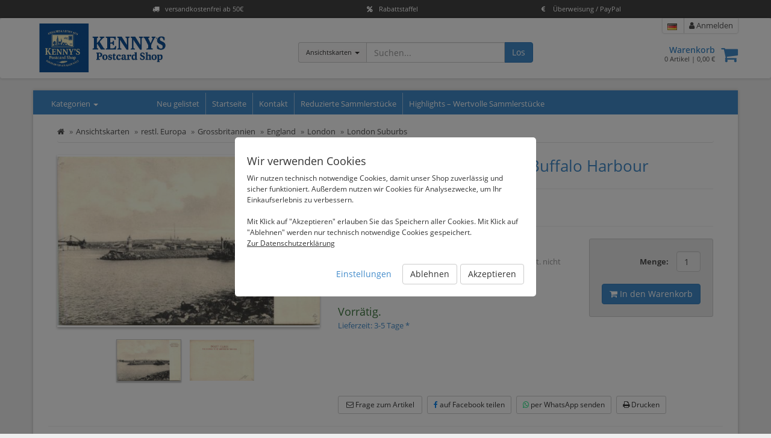

--- FILE ---
content_type: text/html; charset=UTF-8
request_url: https://www.postcard-shop.de/east-london-entrance-to-buffalo-harbour?a=2842928
body_size: 32788
content:
<!DOCTYPE html>
<html id="html" lang="de">
  <head>
    <title>East London - Entrance to Buffalo Harbour</title>
    <meta charset="utf-8">
    <meta name="description" content="Online-Shop">
    <meta http-equiv="X-UA-Compatible" content="IE=edge">
    <meta name="viewport" content="width=device-width, initial-scale=1">
	<meta name="robots" content="index,follow" />

    <link rel="canonical" href="https://www.postcard-shop.de/east-london-entrance-to-buffalo-harbour?a=2842928" />
	<link rel="alternate" href="https://www.postcard-shop.de/east-london-entrance-to-buffalo-harbour?a=2842928" hreflang="de" />
	<link rel="alternate" href="https://www.postcard-shop.de/en/east-london-entrance-to-buffalo-harbour?a=2842928" hreflang="en" />
	<link rel="alternate" href="https://www.postcard-shop.de/fr/east-london-entrance-to-buffalo-harbour?a=2842928" hreflang="fr" />
	<meta property="og:title" content="East London - Entrance to Buffalo Harbour" />
	<meta property="og:type" content="og:product" />
	<meta property="product:price:amount" content="8" />
	<meta property="product:price:currency" content="EUR" />
	<meta property="og:url" content="https://www.postcard-shop.de/east-london-entrance-to-buffalo-harbour?a=2842928" />
	<meta property="og:image" content="http://s3.eu-central-1.amazonaws.com/static-2.malisto/customer/dinauer/medium/5198308.jpg" />

    <link rel="stylesheet" href="/static/shop/css/themes/default/style.css?ts=2025101401" />
    <link rel="stylesheet" href="//s3.eu-central-1.amazonaws.com/static-2.malisto/customer/dinauer/shop/styles.css?ts=2025101401" />
    <!--[if lt IE 9]>
    <script src="https://oss.maxcdn.com/html5shiv/3.7.2/html5shiv.min.js"></script>
    <script src="https://oss.maxcdn.com/respond/1.4.2/respond.min.js"></script>
    <![endif]-->
    <script type="text/javascript">var prefix_lang = '';</script>



  </head>

  <body>
	  <header class="uspbar hide-print">
		  <div class="container elements-3">
											  <div class="usp">
				  <a href="#features" data-toggle="modal">
				  						<div class="icon"><span><i class="fa fa-truck"></i></span></div>						<span class="title">versandkostenfrei ab 50€</span>
				  </a>
				</div>
			  			  							  <div class="usp">
				  <a href="#features" data-toggle="modal">
				  						<div class="icon"><span><i class="fa fa-percent"></i></span></div>						<span class="title">Rabattstaffel</span>
				  </a>
				</div>
			  			  							  <div class="usp">
				  <a href="#features" data-toggle="modal">
				  						<div class="icon"><span><i class="fa fa-eur"></i></span></div>						<span class="title">Überweisung / PayPal</span>
				  </a>
				</div>
			  			  							  							  		  </div>
	  </header>
		  
    <header class="header navbar navbar-default">
      <div class="container">
      	<div class="row">
	        <div class="col-sm-4">
	        	<div class="brand">
			        <a class="image" href="/"><img src="https://s3.eu-central-1.amazonaws.com/static-2.malisto/customer/dinauer/shop/logo.jpg" alt="Logo" /></a>
	        	</div>
	        </div>

	        <div class="col-sm-8 container-actions">
								  			<div class="col-sm-6 col-lg-6 searchbar catsearch" itemscope itemtype="https://schema.org/WebSite">
			  			<meta itemprop="url" content="https://www.postcard-shop.de"/>
			  			<form action="/search" method="get" class="form-inline" itemprop="potentialAction" itemscope itemtype="https://schema.org/SearchAction">
				  			<meta itemprop="target" content="https://www.postcard-shop.de/search?q={q}"/>
				  			<div class="input-group has-feedback">
						      <div class="input-group-btn">
						      	<input type="hidden" name="as_cid" value="251598" />
						        <button type="button" class="btn btn-default dropdown-toggle" data-toggle="dropdown" aria-expanded="false"><span class="cname">Ansichtskarten</span> <span class="caret"></span></button>
						        <ul class="dropdown-menu" role="menu">
						          <li><a href="#" data-cid="0">Alle</a></li>
						          <li role="separator" class="divider"></li>
						          <li><a href="#" data-cid="251598" title="Ansichtskarten">Ansichtskarten</a></li>
						          <li><a href="#" data-cid="255939" title="Stempel">Stempel</a></li>
						          <li><a href="#" data-cid="257561" title="Ganzsachen">Ganzsachen</a></li>
						        </ul>
						      </div>
						      <input itemprop="query-input" type="text" name="q" autocomplete="off" value="" placeholder="Suchen..." class="form-control">
						      <span class="form-control-feedback hide"><i class="fa fa-spinner fa-spin"></i></span>
						      <span class="input-group-btn">
						        <button class="btn btn-primary" type="submit">Los</button>
						      </span>
						    </div>
			  			</form>
		  			</div>
		  			<div class="col-sm-6 col-lg-6 text-right headactions">
									        	<div class="headnav">
		        		<ul>
												        					        					        					        					        		<li class="link-language">

										<div class="btn-group">
											<a href="#" data-toggle="dropdown" data-dropdown-hover="1" aria-haspopup="true" aria-expanded="false"><img src="/static/img/icons/flags/de.png" alt="Language de" /></a>
										  <div class="dropdown-menu dropdown-menu-right">
												<div class="dropdown-title">Sprachauswahl <i class="fa fa-close"></i></div>
												<div class="dropdown-item link"><img src="/static/img/icons/flags/de.png" alt="Language de" /> <span>Deutsch</span> <i class="fa fa-check text-success"></i></div>
						        								        								        								        								        												    <a class="dropdown-item link" href="/en/east-london-entrance-to-buffalo-harbour?a=2842928" title="Sprachauswahl"><img src="/static/img/icons/flags/gb.png" alt="Language en" /> <span>English</span></a>
										    						        								        												    <a class="dropdown-item link" href="/fr/east-london-entrance-to-buffalo-harbour?a=2842928" title="Sprachauswahl"><img src="/static/img/icons/flags/fr.png" alt="Language fr" /> <span>Française</span></a>
										    										  </div>
										</div>
			        		</li>
												        				        			<li class="link-search"><a href="/search"><i class="fa fa-search"></i> Suche</a></li>
		        			<li class="link-cart"><a href="/cart"><i class="fa fa-shopping-cart" aria-hidden="true"></i> Warenkorb<span id="amount-cart-braces"></span></a></li>
		        			<li><a href="/login"><i class="fa fa-user"></i> Anmelden</a></li>
		        		</ul>
		        	</div>
		        	<div class="cartwrapper">
		        		<a class="pull-right " href="/cart"><i class="fa fa-2x fa-shopping-cart" aria-hidden="true"></i><span class="badge badge-info" id="amount-cart"></span></a>
		        		<div class="info">
		        			<a href="/cart" class="title">Warenkorb</a>
		        			<div class="total"><span id="cart-sum-amount">0</span> Artikel &#124; <span id="cart-sum-total">0,00 €</span></div>
		        		</div>
		        	</div>
		        </div>
							        </div>
      	</div>
	  			
      </div>
    </header>

		<div class="wrapper">

	    <div class="container">

  			<nav class="actbar bg-primary row">
	  			<div class="col-md-2 col-sm-3 col-xs-12 catnav">
						<a data-container=".catnav" data-toggle="popover" data-placement="bottom" data-contentid="nav-categories" href="#">Kategorien <span class="caret"></span></a>
	  			</div>

			  	<div class="navbar-header navbar-main">
            <button type="button" class="navbar-toggle" data-toggle="collapse" data-target=".menu-top">
              <span class="sr-only">Kategorien anzeigen</span>
              <span class="icon-bar"></span>
              <span class="icon-bar"></span>
              <span class="icon-bar"></span>
            </button>
            <a class="navbar-brand visible-xs" href="#" data-toggle="collapse" data-target=".menu-top">Hauptmenü</a>
          </div>

	        <div class="collapse navbar-collapse collapse menu-top">
	          <ul class="nav navbar-nav">
					  	<li class="link-newarticles"><a href="/neu-gelistet">Neu gelistet</a></li>
	            <li data-cururl="/east-london-entrance-to-buffalo-harbour" ><a href="/">Startseite</a></li>
	            <li data-cururl="/east-london-entrance-to-buffalo-harbour" ><a href="/kontakt">Kontakt</a></li>
	            <li data-cururl="/east-london-entrance-to-buffalo-harbour" ><a href="/preisreduziert">Reduzierte Sammlerstücke</a></li>
	            <li data-cururl="/east-london-entrance-to-buffalo-harbour" ><a href="/wertvolle-sammlerstuecke-aus-aller-welt">Highlights – Wertvolle Sammlerstücke</a></li>
	          </ul>
	        </div>
  			</nav>

			  <div class="row">
			  	<nav class="col-left navbar col-md-2 col-sm-3 col-xs-12 hide" role="navigation">
				  	<div class="navbar-header">
	            <button type="button" class="navbar-toggle" data-toggle="collapse" data-target=".menu-left">
	              <span class="sr-only">Kategorien anzeigen</span>
	              <span class="icon-bar"></span>
	              <span class="icon-bar"></span>
	              <span class="icon-bar"></span>
	            </button>
	            <a class="navbar-brand visible-xs" href="#" data-toggle="collapse" data-target=".menu-left">Kategorien</a>
	          </div>

			  		<div id="nav-categories">
				  		<div class="navbar-collapse collapse menu-left">
				  			<ul class="nav">
<li>
<a href="/ansichtskarten?c=251598" title="Ansichtskarten">Ansichtskarten</a>
<ul class="nav subnav subnav-l2">
<li>
<a href="/ansichtskarten/deutschland?c=251599" title="Deutschland">Deutschland</a>
</li>
<li>
<a href="/ansichtskarten/oesterreich?c=253147" title="Österreich">Österreich</a>
</li>
<li>
<a href="/ansichtskarten/schweiz?c=253146" title="Schweiz">Schweiz</a>
</li>
<li>
<a href="/ansichtskarten/restl-europa?c=253870" title="restl. Europa">restl. Europa</a>
</li>
<li>
<a href="/ansichtskarten/afrika?c=253914" title="Afrika">Afrika</a>
</li>
<li>
<a href="/ansichtskarten/asien?c=253915" title="Asien">Asien</a>
</li>
<li>
<a href="/ansichtskarten/ozeanien?c=253916" title="Ozeanien">Ozeanien</a>
</li>
<li>
<a href="/ansichtskarten/nordamerika?c=253917" title="Nordamerika">Nordamerika</a>
</li>
<li>
<a href="/ansichtskarten/suedamerika?c=253918" title="Südamerika">Südamerika</a>
</li>
<li>
<a href="/ansichtskarten/motive-themen?c=255633" title="Motive/Themen">Motive/Themen</a>
</li>
<li>
<a href="/ansichtskarten/nord-suedpol?c=258487" title="Nord/Südpol">Nord/Südpol</a>
</li>
<li>
<a href="/ansichtskarten/maximumkarten?c=258474" title="Maximumkarten">Maximumkarten</a>
</li>
</ul>
</li>
<li>
<a href="/stempel?c=255939" title="Stempel">Stempel</a>
<ul class="nav subnav subnav-l2">
<li>
<a href="/stempel/feldpost-1-weltkrieg?c=255941" title="Feldpost 1. Weltkrieg">Feldpost 1. Weltkrieg</a>
</li>
<li>
<a href="/stempel/feldpost-2-weltkrieg?c=255942" title="Feldpost 2. Weltkrieg">Feldpost 2. Weltkrieg</a>
</li>
</ul>
</li>
<li>
<a href="/ganzsachen?c=257561" title="Ganzsachen">Ganzsachen</a>
<ul class="nav subnav subnav-l2">
<li>
<a href="/ganzsachen/ganzsachen-china?c=265435" title="Ganzsachen China">Ganzsachen China</a>
</li>
<li>
<a href="/ganzsachen/ganzsachen-ddr?c=265431" title="Ganzsachen DDR">Ganzsachen DDR</a>
</li>
<li>
<a href="/ganzsachen/ganzsachen-deutschland?c=257562" title="Ganzsachen Deutschland">Ganzsachen Deutschland</a>
</li>
<li>
<a href="/ganzsachen/ganzsachen-schweiz?c=265280" title="Ganzsachen Schweiz">Ganzsachen Schweiz</a>
</li>
<li>
<a href="/ganzsachen/ganzsachen-ungarn?c=265279" title="Ganzsachen Ungarn">Ganzsachen Ungarn</a>
</li>
<li>
<a href="/ganzsachen/ganzsachen-usa?c=257661" title="Ganzsachen USA">Ganzsachen USA</a>
</li>
<li>
<a href="/ganzsachen/ganzsachen-sonstige-laender?c=258468" title="Ganzsachen sonstige Länder">Ganzsachen sonstige Länder</a>
</li>
<li>
<a href="/ganzsachen/ganzsachen-russland?c=271822" title="Ganzsachen Russland">Ganzsachen Russland</a>
</li>
</ul>
</li>
</ul>				  		</div>
			  		</div>

			  	</nav>



			  	<div class="content fullwidth col-xs-12">



<div class="wrapper-article-details">
		
	<ol class="breadcrumb" vocab="https://schema.org/" typeof="BreadcrumbList">
	 	<li><a href="/" title="zur Startseite"><i class="fa fa-home"></i></a></li>
						<li property="itemListElement" typeof="ListItem"><a href="/ansichtskarten?c=251598" property="item" typeof="WebPage"><span property="name">Ansichtskarten</span></a><meta property="position" content="1" /></li>
				<li property="itemListElement" typeof="ListItem"><a href="/ansichtskarten/restl-europa?c=253870" property="item" typeof="WebPage"><span property="name">restl. Europa</span></a><meta property="position" content="2" /></li>
				<li property="itemListElement" typeof="ListItem"><a href="/ansichtskarten/restl-europa/grossbritannien?c=253882" property="item" typeof="WebPage"><span property="name">Grossbritannien</span></a><meta property="position" content="3" /></li>
				<li property="itemListElement" typeof="ListItem"><a href="/ansichtskarten/restl-europa/grossbritannien/england?c=254606" property="item" typeof="WebPage"><span property="name">England</span></a><meta property="position" content="4" /></li>
				<li property="itemListElement" typeof="ListItem"><a href="/ansichtskarten/restl-europa/grossbritannien/england/london?c=254632" property="item" typeof="WebPage"><span property="name">London</span></a><meta property="position" content="5" /></li>
				<li property="itemListElement" typeof="ListItem"><a href="/ansichtskarten/restl-europa/grossbritannien/england/london/london-suburbs?c=254682" property="item" typeof="WebPage"><span property="name">London Suburbs</span></a><meta property="position" content="6" /></li>
					</ol>

	
	<div class="row article-details">
		<div class="col-sm-5 col-md-5 col-lg-5 images text-center">
																																													<a style="height: 285.71272727273px;" id="galimg" href="//s3.eu-central-1.amazonaws.com/static-2.malisto/customer/dinauer/full/5198308.jpg"><div style="display:table-cell;vertical-align:middle;height:265.71272727273px;"><img src="//s3.eu-central-1.amazonaws.com/static-2.malisto/customer/dinauer/medium/5198308.jpg" data-zoom-image="//s3.eu-central-1.amazonaws.com/static-2.malisto/customer/dinauer/full/5198308.jpg" alt="East London - Entrance to Buffalo Harbour" /></div></a>
																									
						<div class="gallery">
																<a class="lb_img active" data-toggle="lightbox" data-holdrlb="1" data-gallery="galimg" href="//s3.eu-central-1.amazonaws.com/static-2.malisto/customer/dinauer/full/5198308.jpg" data-url-medium="//s3.eu-central-1.amazonaws.com/static-2.malisto/customer/dinauer/medium/5198308.jpg"><img src="//s3.eu-central-1.amazonaws.com/static-2.malisto/customer/dinauer/thumb/5198308.jpg" alt="East London - Entrance to Buffalo Harbour" /></a>
													<a class="lb_img" data-toggle="lightbox" data-holdrlb="1" data-gallery="galimg" href="//s3.eu-central-1.amazonaws.com/static-2.malisto/customer/dinauer/full/5198309.jpg" data-url-medium="//s3.eu-central-1.amazonaws.com/static-2.malisto/customer/dinauer/medium/5198309.jpg"><img src="//s3.eu-central-1.amazonaws.com/static-2.malisto/customer/dinauer/thumb/5198309.jpg" alt="East London - Entrance to Buffalo Harbour" /></a>
							<div class="clearfix"></div>
			</div>
											</div>
		<div class="col-sm-7 col-md-7 col-lg-7 actions">
			<a id="art-selection" class="anchorlink"></a>
			<div class="page-header">
			  <h1>East London - Entrance to Buffalo Harbour</h1>
			</div>
			
						<div>
												<p><strong>Artikelnr.:</strong> 690782</p>
							</div>


						
			<hr />

									

			<form class="form" role="form">
			<div class="row">
				<div class="col-sm-6 col-lg-8">
										
					
					
					<div class="price">
												8,00 €												<div class="pricenote">
																			<p class="info-vat info-vat-diff">Inkl. MwSt. Differenzbesteuerung nach §25a UStG. MwSt. nicht ausweisbar.</p>
														<a class="info-shipping" title="weitere Informationen zum Versand" href="#info-shipping" data-toggle="modal">zzgl. Versandkosten</a>
													
																										<h3 class="info-stock text-success">Vorrätig.</h3>
																					<p class="info-shipping"><a title="weitere Informationen zum Versand" href="/versand-bezahlung">Lieferzeit: 3-5 Tage *</a></p>
																			</div>

					</div>
				</div>
				<div class="col-sm-6 col-lg-4">

					<div class="hide-print cart-wrapper pull-right form-inline">
						<div class="qty">
					  	<div class="text-success on-cart hide">
					  		<a class="text-success" href="/cart"><i class="fa fa-check"></i> im Warenkorb<span class="cart-article-amount"></span></a>
					  	</div>
											  									<div class="form-group container-quantity pull-right">
				  			<label for="inputQty" class="control-label">Menge:</label>
				  			<input type="text" id="inputQty" class="form-control" value="1" disabled="disabled" />
							</div>
												  	<div class="clearfix"></div>
					  	<div class="form-group cart container-button">
					  		<button class="btn btn-primary" data-qtyavail="1" data-price="8" data-confirm-defect="0" data-addtocart="2842928" data-qtyhandler="inputQty" type="submit"><i class="fa fa-shopping-cart"></i> In den Warenkorb</button>
					  	</div>
													</div>
												<div class="clearfix"></div>
					</div>
				</div>
			</div>
	
			</form>
	
			
			<div class="hide-print links-share">
				<br /><br />
								<a class="btn btn-default btn-sm link-mail" href="mailto:info@postcard-shop.de?&subject=Frage%20zum%20Artikel%20%23690782%20-%20East%20London%20-%20Entrance%20to%20Buffalo%20Harbour&body=Hallo%2C%0A%0Aich%20habe%20eine%20Frage%20zum%20Artikel%3A%20https%3A%2F%2Fwww.postcard-shop.de%2Feast-london-entrance-to-buffalo-harbour%3Fa%3D2842928%0A%0A"><i class="fa fa-envelope-o"></i> Frage zum Artikel</a>
				<a class="btn btn-default btn-sm link-facebook" target="_blank" href="https://www.facebook.com/sharer/sharer.php?u=https%3A%2F%2Fwww.postcard-shop.de%2Feast-london-entrance-to-buffalo-harbour%3Fa%3D2842928"><i class="fa fa-facebook"></i> auf Facebook teilen</a>
				<a class="btn btn-default btn-sm link-whatsapp" target="_blank" href="https://wa.me/?text=https%3A%2F%2Fwww.postcard-shop.de%2Feast-london-entrance-to-buffalo-harbour%3Fa%3D2842928"><i class="fa fa-whatsapp"></i> per WhatsApp senden</a>
	  		<a class="btn btn-default btn-sm link-print" href="javascript:window.print();"><i class="fa fa-print"></i> Drucken</a>
			</div>
		</div>
	</div>
	
	
	
		<div class="row articlecategories hide-print">
		<hr />
		<div class="col-sm-12">
			<h3>In den folgenden Kategorien gelistet</h3>

				<ul class="breadcrumb category">
									<li class="active"><a href="/ansichtskarten?c=251598">Ansichtskarten</a></li>
									<li class="active"><a href="/ansichtskarten/restl-europa?c=253870">restl. Europa</a></li>
									<li class="active"><a href="/ansichtskarten/restl-europa/grossbritannien?c=253882">Grossbritannien</a></li>
									<li class="active"><a href="/ansichtskarten/restl-europa/grossbritannien/england?c=254606">England</a></li>
									<li class="active"><a href="/ansichtskarten/restl-europa/grossbritannien/england/london?c=254632">London</a></li>
									<li class="active"><a href="/ansichtskarten/restl-europa/grossbritannien/england/london/london-suburbs?c=254682">London Suburbs</a></li>
				</ul>
			</div>
	</div>
	
		<hr class="hide-print" />
	<p class="footnote">* Gilt für Lieferungen nach Deutschland. Lieferzeiten für andere Länder und Informationen zur Berechnung des Liefertermins siehe <a href="/versand-bezahlung">hier</a>.</p>
	</div>

<div id="info-shipping" class="modal fade">
	<div class="modal-dialog">
		<div class="modal-content">
			<div class="modal-header">
				<button type="button" class="close" data-dismiss="modal" aria-hidden="true">×</button>
				<h4>Versandkosten</h4>
			</div>
			<div class="modal-body">
				<p><strong>Versand: Standard</strong><br /><br />Briefversand - Innerhalb Deutschland: 1,00 €  <br /><hr />Einschreiben - Innerhalb Deutschland: 4,00 €  <br /><hr />Briefversand - Innerhalb der Europäischen Union: 1,80 €  <br /><hr />Einschreiben - Innerhalb der Europäischen Union: 5,80 €  <br /><hr />Briefversand - Restliche Länder: 1,80 €  <br /><hr />Einschreiben - Restliche Länder: 5,80 €  <br /></p>
												<p><strong>Ab einem Bestellwert von 50 € liefern wir weltweit versandkostenfrei.</strong></p>
												<p><a class="info-shipping" title="weitere Informationen zum Versand" href="/versand-bezahlung">weitere Informationen zum Versand</a></p>
							</div>

			<div class="modal-footer">
				<a class="btn btn-default" data-dismiss="modal" aria-hidden="true">Schließen</a>
			</div>
		</div>
	</div>
</div>

<script type="application/ld+json">
{
  "@context": "https://schema.org/",
  "@type": "Product",
  "name": "East London - Entrance to Buffalo Harbour",
  "image": [
    "https://s3.eu-central-1.amazonaws.com/static-2.malisto/customer/dinauer/full/5198308.jpg",
    "https://s3.eu-central-1.amazonaws.com/static-2.malisto/customer/dinauer/full/5198309.jpg"
	],
  "description": "",
  "sku": "690782",
  "offers": {
    "@type": "Offer",
    "priceCurrency": "EUR",
    "price": "8.00",
    "availability": "https://schema.org/InStock"
  }
}
</script>
			  	</div>
		  					  </div>
			</div>
		</div>

	  <div class="footer-features hide-print" id="footer-features">
	  	<div class="container">
	  		<div class="row">
			  	<div class="feature col-md-6">
				  	<div class="img-circle img-feature pull-left"><i class="fa fa-2x fa-truck"></i></div>
				  	<div>
							<h3>Versandkostenfrei</h3> <small>ab 50,- € Bestellwert<br />(weltweit)</small>					  </div>
					  <div class="clearfix"></div>
			  	</div>
			  	<div class="feature col-md-6">
				  	<div class="img-circle img-feature"><i class="fa fa-2x fa-eur"></i></div>
				  	<div>
		  				<h3>Sicheres Bezahlen</h3>
					  	<div class="foot-logos">
							<a title="Mit PayPal bezahlen" href="/versand-bezahlung"><img src="/static/shop/img/paypal.png" alt="Mit PayPal bezahlen." /></a>
			  				<div class="clearfix"></div>
							</div>
				  	</div>
					  <div class="clearfix"></div>
			  	</div>
		  	</div>
	  	</div>
	  </div>

  	<div class="footer hide-print" id="footer">
  		<div class="container">
	    	<div class="row">
		    			    	<div class="col-md-3 footcol"><h3 class="footer-head">Kenny`s Postcard Shop</h3>
<p><strong>Ansichtskarten | Postkarten</strong></p>
Hauptstr. 40<br />
79591 Eimeldingen<br />
Deutschland
</p>

<ul>
<li><i class="fa fa-envelope"></i> <a href="mailto:info@postcard-shop.de">info@postcard-shop.de</a></li>
</ul>
<br />
<a href="/kontakt">&raquo; zum Kontaktformular</a></div>
		    			    			    	<div class="col-md-3 footcol"><h3 class="footer-head">Rabatt</h3>
<p>Wir gewähren die folgenden Staffel-Rabatte in Abhängigkeit vom Bestellwert:</p>

<ul style="margin-left: 20px;">
<li><span style="width:  70px; display: inline-block;">ab 100 €:</span> <strong> 10%</strong></li>
<li><span style="width: 70px; display: inline-block;">ab 150 €:</span> <strong>15 %</strong></li>
<li><span style="width: 70px; display: inline-block;">ab 250 €:</span> <strong>20 %</strong></li>
</ul>

<p>Der Rabatt wird sofort im Warenkorb angezeigt.</p></div>
		    			    	<div class="col-md-3 footcol">
		    		<h3>Informationen</h3>
	          <ul class="">
				            <li><a href="/versand-bezahlung">Versand & Lieferung</a></li>
				            <li><a href="/agb">AGB</a></li>
				            <li><a href="/widerrufsbelehrung">Widerrufsbelehrung</a></li>
				            <li><a href="/datenschutz">Datenschutz</a></li>
				            <li><a href="/impressum">Impressum</a></li>
				          </ul>
	
		    	</div>
		    			    	<div class="col-md-3 footcol">
		    		<h3>Newsletter</h3>
		    		<p>Verpassen Sie keine Angebote mehr und erhalten Sie regelmäßig aktuelle Informationen, Aktionen und Angebote mit unserem Newsletter per E-Mail.</p>
		    		<a href="/newsletter/subscribe"><i class="fa fa-angle-right"></i> zur Anmeldung</a>
		    	</div>
		    		    	</div>
	    </div>
		</div>

		<div class="footer-cc hide-print">
			<div class="container">
				<p>&copy; 2026 <a href="http://www.malisto.com/" target="_blank">malisto.com</a> - Die Komplettlösung für den Online-Handel.</p>
			</div>
		</div>

    <div class="modal fade features-modal" id="features" tabindex="-1" role="dialog" aria-labelledby="featuresModalLabel" aria-hidden="true">
	    <div class="modal-dialog">
		    <div class="modal-content">
		      <div class="modal-header">
		        <button type="button" class="close" data-dismiss="modal" aria-hidden="true">&times;</button>
			      <h4 class="modal-title">Postcard Shop</h4>
		      </div>
		      <div class="modal-body">
																	  <div class="usp">
						  							<div class="icon"><span><i class="fa fa-truck"></i></span></div>							<span class="title">versandkostenfrei ab 50€</span>
							<span class="content"><small>Wir liefern ab einem Bestellwert von 50 € versandkostenfrei - weltweit!</small></span>						</div>
					  					  											  <div class="usp">
						  							<div class="icon"><span><i class="fa fa-percent"></i></span></div>							<span class="title">Rabattstaffel</span>
							<span class="content"><small>ab 100 € Bestellwert: 10% Rabatt<br />ab 150 € Bestellwert: 15% Rabatt<br />ab 250 € Bestellwert: 20% Rabatt</small></span>						</div>
					  					  											  <div class="usp">
						  							<div class="icon"><span><i class="fa fa-eur"></i></span></div>							<span class="title">Überweisung / PayPal</span>
							<span class="content"><small>Sichere Bezahlung per Vorkasse / Überweisung oder PayPal.</small></span>						</div>
					  					  											  											  		      </div>
		    </div>
		  </div>
		</div>

    <div class="modal fade" id="cart-modal" data-text-loading="Lade Warenkorb..." tabindex="-1" role="dialog" aria-labelledby="cartModalLabel" aria-hidden="true">
	    <div class="modal-dialog">
		    <div class="modal-content">
		      <div class="modal-header">
		        <button type="button" class="close" data-dismiss="modal" aria-hidden="true">&times;</button>
		        <h4 class="modal-title" id="cartModalLabel">Der Artikel wurde erfolgreich in den Warenkorb gelegt.</h4>
		      </div>
		      <div class="modal-body">
			      <div class="icon-loading"><i class="fa fa-spinner fa-spin"></i></div>
		      </div>
		      <div class="modal-footer">
		        <button type="button" class="btn btn-default" data-dismiss="modal">Weiter einkaufen</button>
		        <a href="/cart" class="btn btn-primary">Zum Warenkorb</a>
		      </div>
		    </div>
		  </div>
		</div>

        <div class="modal fade" id="lang-selector" tabindex="-1" role="dialog" aria-labelledby="cartModalLabel" aria-hidden="true">
	    <div class="modal-dialog">
		    <div class="modal-content">
		      <div class="modal-header">
		        <button type="button" class="close" data-dismiss="modal" aria-hidden="true">&times;</button>
		        <h4 class="modal-title" id="cartModalLabel">Sprachauswahl</h4>
		      </div>
		      <div class="modal-body">
			      <div class="list-group">
	        			        			        			        		        			<a class="list-group-item selected" href="/east-london-entrance-to-buffalo-harbour?a=2842928">
	        			<img src="/static/img/icons/flags/de.png" alt="Language de" />
								<span>Deutsch</span>
																<i class="fa fa-check text-success"></i>
									        		</a>
	        			        		        			<a class="list-group-item" href="/en/east-london-entrance-to-buffalo-harbour?a=2842928">
	        			<img src="/static/img/icons/flags/gb.png" alt="Language en" />
								<span>English</span>
									        		</a>
	        			        		        			<a class="list-group-item" href="/fr/east-london-entrance-to-buffalo-harbour?a=2842928">
	        			<img src="/static/img/icons/flags/fr.png" alt="Language fr" />
								<span>Française</span>
									        		</a>
	        					      </div>
		      </div>
		      <div class="modal-footer">
		        <button type="button" class="btn btn-default" data-dismiss="modal">Abbrechen</button>
		      </div>
		    </div>
		  </div>
		</div>
		
		<div class="modal fade modal-articles-multiple" id="articles-multiple" tabindex="-1" role="dialog" aria-labelledby="modalArticlesMultipleLabel" aria-hidden="true">
			<div class="modal-dialog modal-lg">
				<div class="modal-content">
					<div class="modal-header">
						<button type="button" class="close" data-dismiss="modal" aria-hidden="true">&times;</button>
						<h4 class="modal-title" data-text-loading="Lade...">Lade......</h4>
					</div>
					<div class="modal-body">
						<div class="loading"><i class="fa fa-spinner fa-spin"></i></div>
						<div class="content">
						</div>
						<div class="error">Es ist ein Fehler aufgetreten. Bitte versuchen Sie es erneut.</div>
					</div>
					<div class="modal-footer">
						<button type="button" class="btn btn-default" data-dismiss="modal">Schließen</button>
					</div>
				</div>
			</div>
		</div>
		

		<script src="/static/shop/js/js.php?ts=2025101401"></script>

		<script type="text/javascript" src="/static/shop/js/jquery.ihavecookies.js"></script>

    <script type="text/javascript">
	    var options = {
        title: 'Wir verwenden Cookies',
        message: 'Wir nutzen technisch notwendige Cookies, damit unser Shop zuverlässig und sicher funktioniert. Außerdem nutzen wir Cookies für Analysezwecke, um Ihr Einkaufserlebnis zu verbessern.<br /><br />Mit Klick auf "Akzeptieren" erlauben Sie das Speichern aller Cookies. Mit Klick auf "Ablehnen" werden nur technisch notwendige Cookies gespeichert.<br />',
        link: '/datenschutz',
        cookieTypes: [{
          value: 'analytics',
          type: 'Analyse-Cookies',
          description: 'Diese Cookies diesen uns zur Analyse der Websitenutzung, um die Bedienerfreundlichkeit zu verbessern.'
        }],
        onAccept: function(){
					var myPreferences = $.fn.ihavecookies.cookie();
	        $.fn.ihavecookies.loadscripts(myPreferences);
        },
        uncheckBoxes: true,
        acceptBtnLabel: 'ausgewählte Cookies akzeptieren',
        acceptAllBtnLabel: 'Akzeptieren',
				declineAllBtnLabel: 'Ablehnen',
        advancedBtnLabel: 'Einstellungen',
        moreInfoLabel: 'Zur Datenschutzerklärung',
        cookieTypesTitle: 'Cookies',
        fixedCookieTypeLabel: 'Technisch notwendige Cookies',
        fixedCookieTypeDesc: 'Diese Cookies sind notwendig, damit Sie die Funktionen des Shops (z.B. Warenkorb, Login) nutzen können.'
    	}

	    $(document).ready(function() {
	      $('body').ihavecookies(options);
	
				var myPreferences = $.fn.ihavecookies.cookie();
	      $.fn.ihavecookies.loadscripts(myPreferences);
	
	      $('#ihavecookiesBtn').on('click', function(){
					$('body').ihavecookies(options, 'reinit');
	      });
	    });
    </script>

		<script type="text/javascript">
			function code_noanalytics() {
			  var _paq = window._paq = window._paq || [];
			  _paq.push(['trackPageView']);
			  _paq.push(['disableCookies']);
			  _paq.push(['enableLinkTracking']);
			  (function() {
			    var u="//analytics.malisto.com/";
			    _paq.push(['setTrackerUrl', u+'matomo.php']);
			    _paq.push(['setSiteId', '17']);
			    var d=document, g=d.createElement('script'), s=d.getElementsByTagName('script')[0];
			    g.type='text/javascript'; g.async=true; g.src=u+'matomo.js'; s.parentNode.insertBefore(g,s);
			  })();
			}

			function code_analytics() {
			  var _paq = window._paq = window._paq || [];
			  _paq.push(['trackPageView']);
			  _paq.push(['enableLinkTracking']);
			  (function() {
			    var u="//analytics.malisto.com/";
			    _paq.push(['setTrackerUrl', u+'matomo.php']);
			    _paq.push(['setSiteId', '17']);
			    var d=document, g=d.createElement('script'), s=d.getElementsByTagName('script')[0];
			    g.type='text/javascript'; g.async=true; g.src=u+'matomo.js'; s.parentNode.insertBefore(g,s);
			  })();
		}
	</script>



		<!-- mongodb-1 -->
  </body>
</html>

--- FILE ---
content_type: text/css
request_url: https://s3.eu-central-1.amazonaws.com/static-2.malisto/customer/dinauer/shop/styles.css?ts=2025101401
body_size: 29
content:
.brand a.image{padding: 5px;}